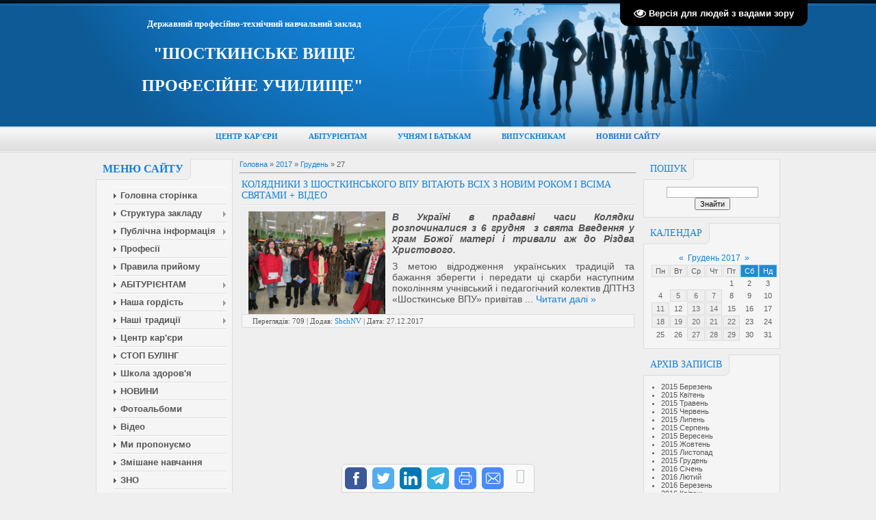

--- FILE ---
content_type: text/html; charset=UTF-8
request_url: https://vpu19.ucoz.ua/news/2017-12-27
body_size: 8610
content:
<!DOCTYPE html>
<html>
<head>
<meta http-equiv="content-type" content="text/html; charset=UTF-8">
<meta http-equiv="X-UA-Compatible" content="IE=edge" />
<title>27 Грудня 2017 - ДПТНЗ Шосткинське вище проф. училище</title>


<link href="/.s/src/css/797.css" rel="stylesheet" type="text/css" />

	<link rel="stylesheet" href="/.s/src/base.min.css" />
	<link rel="stylesheet" href="/.s/src/layer1.min.css" />

	<script src="/.s/src/jquery-1.12.4.min.js"></script>
	
	<script src="/.s/src/uwnd.min.js"></script>
	<script src="//s744.ucoz.net/cgi/uutils.fcg?a=uSD&ca=2&ug=999&isp=1&r=0.260194217649104"></script>
	<link rel="stylesheet" href="/.s/src/ulightbox/ulightbox.min.css" />
	<link rel="stylesheet" href="/.s/src/social.css" />
	<script src="/.s/src/ulightbox/ulightbox.min.js"></script>
	<script src="/.s/src/visually_impaired.min.js"></script>
	<script>
/* --- UCOZ-JS-DATA --- */
window.uCoz = {"language":"uk","uLightboxType":1,"sign":{"3125":"Закрити","7287":"Перейти на сторінку з фотографією.","7252":"Попередній","7253":"Розпочати слайдшоу","5458":"Уперед","7254":"Змінити розмір","7251":"Запитаний контент не може бути завантажений<br/>Будь ласка, спробуйте пізніше.","5255":"Помічник"},"site":{"domain":null,"id":"avpu19","host":"vpu19.ucoz.ua"},"layerType":1,"module":"news","country":"US","ssid":"756065235042541114163"};
/* --- UCOZ-JS-CODE --- */
	var uhe    = 1;
	var lng    = 'ua';
	var has    = 0;
	var imgs   = 0;
	var bg     = 0;
	var hwidth = 0;
	var bgs    = [1, 2 ];
	var fonts  = [18,20,22,24,26,28];
	var eyeSVG = '<?xml version="1.0" encoding="utf-8"?><svg width="18" height="18" viewBox="0 0 1750 1750" xmlns="http://www.w3.org/2000/svg"><path fill="#ffffff" d="M1664 960q-152-236-381-353 61 104 61 225 0 185-131.5 316.5t-316.5 131.5-316.5-131.5-131.5-316.5q0-121 61-225-229 117-381 353 133 205 333.5 326.5t434.5 121.5 434.5-121.5 333.5-326.5zm-720-384q0-20-14-34t-34-14q-125 0-214.5 89.5t-89.5 214.5q0 20 14 34t34 14 34-14 14-34q0-86 61-147t147-61q20 0 34-14t14-34zm848 384q0 34-20 69-140 230-376.5 368.5t-499.5 138.5-499.5-139-376.5-368q-20-35-20-69t20-69q140-229 376.5-368t499.5-139 499.5 139 376.5 368q20 35 20 69z"/></svg>';
	jQuery(function ($) {
		document.body.insertAdjacentHTML('afterBegin', '<a id="uhvb" class="in-body top-right" style="background-color:#000000; color:#ffffff; " href="javascript:;" onclick="uvcl();" itemprop="copy">'+eyeSVG+' <b>Версія для людей з вадами зору</b></a>');
		uhpv(has);
	});
	
 function uSocialLogin(t) {
			var params = {"facebook":{"height":520,"width":950},"google":{"width":700,"height":600}};
			var ref = escape(location.protocol + '//' + ('vpu19.ucoz.ua' || location.hostname) + location.pathname + ((location.hash ? ( location.search ? location.search + '&' : '?' ) + 'rnd=' + Date.now() + location.hash : ( location.search || '' ))));
			window.open('/'+t+'?ref='+ref,'conwin','width='+params[t].width+',height='+params[t].height+',status=1,resizable=1,left='+parseInt((screen.availWidth/2)-(params[t].width/2))+',top='+parseInt((screen.availHeight/2)-(params[t].height/2)-20)+'screenX='+parseInt((screen.availWidth/2)-(params[t].width/2))+',screenY='+parseInt((screen.availHeight/2)-(params[t].height/2)-20));
			return false;
		}
		function TelegramAuth(user){
			user['a'] = 9; user['m'] = 'telegram';
			_uPostForm('', {type: 'POST', url: '/index/sub', data: user});
		}
function loginPopupForm(params = {}) { new _uWnd('LF', ' ', -250, -100, { closeonesc:1, resize:1 }, { url:'/index/40' + (params.urlParams ? '?'+params.urlParams : '') }) }
/* --- UCOZ-JS-END --- */
</script>

	<style>.UhideBlock{display:none; }</style>
	<script type="text/javascript">new Image().src = "//counter.yadro.ru/hit;noadsru?r"+escape(document.referrer)+(screen&&";s"+screen.width+"*"+screen.height+"*"+(screen.colorDepth||screen.pixelDepth))+";u"+escape(document.URL)+";"+Date.now();</script>
</head>
<body>

<div id="all">
<!--U1AHEADER1Z--><div id="top">
<table cellpadding="0" cellspacing="0" border="0" class="toptable" style="font-size: 8pt;">
<tbody><tr>
<td class="empty" style="width: 10px; font-size: 12pt;"><h6><br></h6></td>
<td class="sitelogo"><div><font face="Georgia"><b><font size="2" style="font-size: 10pt;">Державний професійно-технічний навчальний заклад</font></b></font></div><div><font face="Georgia" size="5"><b><font style="font-size: 18pt;">"ШОСТКИНСЬКЕ ВИЩЕ ПРОФЕСІЙНЕ УЧИЛИЩЕ"</font></b>&nbsp;</font></div><p></p></td>
<td class="globe">
<div id="date">
<div id="date-right"></div>
<div id="date-mid">
Середа, 21.01.2026, 13:45
</div>
<div id="date-left"></div>
</div>
</td>
</tr>
</tbody></table>
<div id="tm" style="text-align: center;"><b style="font-size: 8pt;"><font face="Arial Black"><a href="https://vpu19.ucoz.ua/index/centr_profesijnoji_kar_39_eri/0-51" style="">ЦЕНТР КАР'ЄРИ</a>&nbsp; &nbsp; &nbsp; &nbsp; &nbsp; &nbsp; &nbsp; &nbsp;<a href="https://vpu19.ucoz.ua/index/abiturientam/0-37" style="">АБІТУРІЄНТАМ</a>&nbsp; &nbsp; &nbsp; &nbsp; &nbsp; &nbsp; &nbsp; &nbsp;<a href="https://vpu19.ucoz.ua/index/uchnjam_i_batkam/0-38" style="">УЧНЯМ І БАТЬКАМ</a>&nbsp; &nbsp; &nbsp; &nbsp; &nbsp; &nbsp; &nbsp; &nbsp;<a href="https://vpu19.ucoz.ua/index/vipusknikam/0-39" style="">ВИПУСКНИКАМ</a>&nbsp; &nbsp; &nbsp; &nbsp; &nbsp; &nbsp; &nbsp; &nbsp;<a href="https://vpu19.ucoz.ua/" style=""><font color="#1574d4">НОВИНИ САЙТУ</font></a></font></b></div><div id="tm" style="text-align: center;"><div style="clear: both;"></div>
</div>
</div><!--/U1AHEADER1Z-->
<div id="content">
<!-- <middle> -->
<div id="leftcol">
<!--U1CLEFTER1Z--><!-- <block1> -->

<div class="block">
<div class="blocktitle">
<span class="btitle" style="font-weight: bold; font-size: 12pt;">
<!-- <bt> --><!--<s5184>-->Меню сайту<!--</s>--><!-- </bt> -->
</span>
<span class="bt-left"></span>
<div style="clear: both;"></div>
</div>
<div class="blockcontent">
<div class="bc-inside" style="text-align: left;">
<!-- <bc> --><font size="2"><b><font style="font-size: 10pt;"><div id="uMenuDiv1" class="uMenuV" style="position:relative;"><ul class="uMenuRoot">
<li><div class="umn-tl"><div class="umn-tr"><div class="umn-tc"></div></div></div><div class="umn-ml"><div class="umn-mr"><div class="umn-mc"><div class="uMenuItem"><a href="http://vpu19.ucoz.ua"><span>Головна сторiнка</span></a></div></div></div></div><div class="umn-bl"><div class="umn-br"><div class="umn-bc"><div class="umn-footer"></div></div></div></div></li>
<li style="position:relative;"><div class="umn-tl"><div class="umn-tr"><div class="umn-tc"></div></div></div><div class="umn-ml"><div class="umn-mr"><div class="umn-mc"><div class="uMenuItem"><div class="uMenuArrow"></div><a href="https://vpu19.ucoz.ua/index/zagalna_informacija/0-68"><span>Структура закладу</span></a></div></div></div></div><div class="umn-bl"><div class="umn-br"><div class="umn-bc"><div class="umn-footer"></div></div></div></div><ul style="display:none;">
<li><div class="uMenuItem"><a href="/index/about/0-2"><span>Сторінка історії</span></a></div></li>
<li><div class="uMenuItem"><a href="/index/ekskursija_po_zakladu/0-9"><span>Екскурсія по закладу</span></a></div></li>
<li><div class="uMenuItem"><a href="/index/navchalna_robota/0-18"><span>Навчальна робота</span></a></div><ul style="display:none;">
<li><div class="uMenuItem"><a href="/index/rozklad/0-98" target="_blank"><span>Розклад</span></a></div></li>
<li><div class="uMenuItem"><a href="https://vpu19.ucoz.ua/index/monitoring_navchalnikh_dosjagnen/0-97" target="_blank"><span>Моніторинг навчальних досягнень</span></a></div></li>
<li><div class="uMenuItem"><span>Організація освітнього процесу</span></div></li></ul></li>
<li><div class="uMenuItem"><a href="/index/navchalno_virobnicha_robota/0-16"><span>Навчально-виробнича робота</span></a></div><ul style="display:none;">
<li><div class="uMenuItem"><a href="https://vpu19.ucoz.ua/index/virobniche_navchannja_ta_virobnicha_praktika/0-72" target="_blank"><span>Виробниче навчання та виробнича практика</span></a></div></li>
<li><div class="uMenuItem"><a href="/index/socialne_partnerstvo/0-73" target="_blank"><span>Соціальне партнерство</span></a></div></li>
<li><div class="uMenuItem"><a href="https://vpu19.ucoz.ua/index/konkursi_profesijnoji_majsternosti/0-74" target="_blank"><span>Конкурси  професійної  майстерності</span></a></div></li>
<li><div class="uMenuItem"><a href="https://vpu19.ucoz.ua/index/majster_klasi/0-75" target="_blank"><span>Майстер-класи</span></a></div></li>
<li><div class="uMenuItem"><a href="/index/probni_kvalifikacijni_roboti_zdobuvachiv_osviti/0-76"><span>Пробні кваліфікаційні роботи здобувачів освіти</span></a></div></li></ul></li>
<li><div class="uMenuItem"><a href="/index/metodichna_robota/0-13"><span>Методична робота</span></a></div></li>
<li><div class="uMenuItem"><a href="/index/vikhovna_robota/0-15"><span>Виховна робота</span></a></div></li>
<li><div class="uMenuItem"><a href="/index/samovrjaduvannja/0-21"><span>Учнівське самоврядування</span></a></div></li>
<li><div class="uMenuItem"><a href="http://vpu19.ucoz.ua/index/sportivno_masova_robota/0-22"><span>Спортивно-масова робота</span></a></div></li>
<li><div class="uMenuItem"><a href="/index/socialno_psikhologichna_sluzhba/0-19"><span>Соціально-психологічна служба</span></a></div><ul style="display:none;">
<li><div class="uMenuItem"><a href="/index/pro_protidiju_bulingu/0-65"><span>Про протидію булінгу</span></a></div></li></ul></li>
<li><div class="uMenuItem"><a href="http://sites.google.com/site/vpulibrary" target="_blank"><span>БІБЛІОТЕКА</span></a></div></li></ul></li>
<li style="position:relative;"><div class="umn-tl"><div class="umn-tr"><div class="umn-tc"></div></div></div><div class="umn-ml"><div class="umn-mr"><div class="umn-mc"><div class="uMenuItem"><div class="uMenuArrow"></div><a href="http://vpu19.ucoz.ua/index/perelik_dokumentiv_shhodo_osvitnoji_dijalnosti_zakladu/0-44"><span>Публічна інформація</span></a></div></div></div></div><div class="umn-bl"><div class="umn-br"><div class="umn-bc"><div class="umn-footer"></div></div></div></div><ul style="display:none;">
<li><div class="uMenuItem"><a href="http://vpu19.ucoz.ua/index/finansova_zvitnist/0-45"><span>Фінансова звітність</span></a></div></li></ul></li>
<li><div class="umn-tl"><div class="umn-tr"><div class="umn-tc"></div></div></div><div class="umn-ml"><div class="umn-mr"><div class="umn-mc"><div class="uMenuItem"><a href="/index/profesiji/0-12"><span>Професії</span></a></div></div></div></div><div class="umn-bl"><div class="umn-br"><div class="umn-bc"><div class="umn-footer"></div></div></div></div></li>
<li><div class="umn-tl"><div class="umn-tr"><div class="umn-tc"></div></div></div><div class="umn-ml"><div class="umn-mr"><div class="umn-mc"><div class="uMenuItem"><a href="/index/pravila_prijomu/0-14"><span>Правила прийому</span></a></div></div></div></div><div class="umn-bl"><div class="umn-br"><div class="umn-bc"><div class="umn-footer"></div></div></div></div></li>
<li style="position:relative;"><div class="umn-tl"><div class="umn-tr"><div class="umn-tc"></div></div></div><div class="umn-ml"><div class="umn-mr"><div class="umn-mc"><div class="uMenuItem"><div class="uMenuArrow"></div><a href="https://vpu19.ucoz.ua/index/abiturientam/0-37"><span>АБІТУРІЄНТАМ</span></a></div></div></div></div><div class="umn-bl"><div class="umn-br"><div class="umn-bc"><div class="umn-footer"></div></div></div></div><ul style="display:none;">
<li><div class="uMenuItem"><a href="/index/kvalifikovanij_robitnik/0-90" target="_blank"><span>Кваліфікований робітник</span></a></div></li>
<li><div class="uMenuItem"><a href="/index/fakhovij_molodshij_bakalavr/0-91" target="_blank"><span>Фаховий молодший бакалавр</span></a></div></li></ul></li>
<li style="position:relative;"><div class="umn-tl"><div class="umn-tr"><div class="umn-tc"></div></div></div><div class="umn-ml"><div class="umn-mr"><div class="umn-mc"><div class="uMenuItem"><div class="uMenuArrow"></div><a href="/index/nasha_gordist/0-69"><span>Наша гордість</span></a></div></div></div></div><div class="umn-bl"><div class="umn-br"><div class="umn-bc"><div class="umn-footer"></div></div></div></div><ul style="display:none;">
<li><div class="uMenuItem"><a href="http://vpu19.ucoz.ua/index/uchast_u_mizhnarodnikh_vistavkakh/0-42"><span>Участь у Міжнародних виставках</span></a></div></li></ul></li>
<li style="position:relative;"><div class="umn-tl"><div class="umn-tr"><div class="umn-tc"></div></div></div><div class="umn-ml"><div class="umn-mr"><div class="umn-mc"><div class="uMenuItem"><div class="uMenuArrow"></div><a href="/index/nashi_tradiciji/0-70"><span>Наші традиції</span></a></div></div></div></div><div class="umn-bl"><div class="umn-br"><div class="umn-bc"><div class="umn-footer"></div></div></div></div><ul style="display:none;">
<li><div class="uMenuItem"><a href="/index/vareniki_shostka_fest/0-57"><span>Фестиваль вареників</span></a></div></li>
<li><div class="uMenuItem"><a href="/index/brejn_ring/0-59"><span>Брейн-ринг</span></a></div></li>
<li><div class="uMenuItem"><a href="/index/konkurs_receptiv_borshhu/0-78"><span>Конкурс рецептів борщу</span></a></div></li>
<li><div class="uMenuItem"><a href="/index/posvjata_v_uchni/0-80"><span>Посвята в учні</span></a></div></li>
<li><div class="uMenuItem"><a href="/index/den_znan/0-81"><span>День знань</span></a></div></li>
<li><div class="uMenuItem"><a href="/index/30_dniv_navchannja_v_uchilishhi/0-82"><span>30 днів навчання в училищі</span></a></div></li>
<li><div class="uMenuItem"><a href="/index/viktorina_dlja_avtoljubiteliv/0-85"><span>Вікторина для автолюбителів</span></a></div></li>
<li><div class="uMenuItem"><a href="https://vpu19.ucoz.ua/index/festival_rodinnoji_kukhni/0-86"><span>Фестиваль родинної кухні</span></a></div></li></ul></li>
<li><div class="umn-tl"><div class="umn-tr"><div class="umn-tc"></div></div></div><div class="umn-ml"><div class="umn-mr"><div class="umn-mc"><div class="uMenuItem"><a href="https://vpu19.ucoz.ua/index/centr_profesijnoji_kar_39_eri/0-51" target="_blank"><span>Центр кар'єри</span></a></div></div></div></div><div class="umn-bl"><div class="umn-br"><div class="umn-bc"><div class="umn-footer"></div></div></div></div></li>
<li><div class="umn-tl"><div class="umn-tr"><div class="umn-tc"></div></div></div><div class="umn-ml"><div class="umn-mr"><div class="umn-mc"><div class="uMenuItem"><a href="https://vpu19.ucoz.ua/index/pro_protidiju_bulingu/0-65" target="_blank"><span>СТОП БУЛІНГ</span></a></div></div></div></div><div class="umn-bl"><div class="umn-br"><div class="umn-bc"><div class="umn-footer"></div></div></div></div></li>
<li><div class="umn-tl"><div class="umn-tr"><div class="umn-tc"></div></div></div><div class="umn-ml"><div class="umn-mr"><div class="umn-mc"><div class="uMenuItem"><a href="/index/shkola_zdorov_39_ja/0-87"><span>Школа здоров'я</span></a></div></div></div></div><div class="umn-bl"><div class="umn-br"><div class="umn-bc"><div class="umn-footer"></div></div></div></div></li>
<li><div class="umn-tl"><div class="umn-tr"><div class="umn-tc"></div></div></div><div class="umn-ml"><div class="umn-mr"><div class="umn-mc"><div class="uMenuItem"><a href="http://vpu19.ucoz.ua/news/"><span>НОВИНИ</span></a></div></div></div></div><div class="umn-bl"><div class="umn-br"><div class="umn-bc"><div class="umn-footer"></div></div></div></div></li>
<li><div class="umn-tl"><div class="umn-tr"><div class="umn-tc"></div></div></div><div class="umn-ml"><div class="umn-mr"><div class="umn-mc"><div class="uMenuItem"><a href="/photo"><span>Фотоальбоми</span></a></div></div></div></div><div class="umn-bl"><div class="umn-br"><div class="umn-bc"><div class="umn-footer"></div></div></div></div></li>
<li><div class="umn-tl"><div class="umn-tr"><div class="umn-tc"></div></div></div><div class="umn-ml"><div class="umn-mr"><div class="umn-mc"><div class="uMenuItem"><a href="/video"><span>Відео</span></a></div></div></div></div><div class="umn-bl"><div class="umn-br"><div class="umn-bc"><div class="umn-footer"></div></div></div></div></li>
<li><div class="umn-tl"><div class="umn-tr"><div class="umn-tc"></div></div></div><div class="umn-ml"><div class="umn-mr"><div class="umn-mc"><div class="uMenuItem"><a href="http://vpu19.ucoz.ua/index/mi_proponuemo/0-36" target="_blank"><span>Ми пропонуємо</span></a></div></div></div></div><div class="umn-bl"><div class="umn-br"><div class="umn-bc"><div class="umn-footer"></div></div></div></div></li>
<li><div class="umn-tl"><div class="umn-tr"><div class="umn-tc"></div></div></div><div class="umn-ml"><div class="umn-mr"><div class="umn-mc"><div class="uMenuItem"><a href="/index/zmishane_navchannja/0-79"><span>Змішане навчання</span></a></div></div></div></div><div class="umn-bl"><div class="umn-br"><div class="umn-bc"><div class="umn-footer"></div></div></div></div></li>
<li><div class="umn-tl"><div class="umn-tr"><div class="umn-tc"></div></div></div><div class="umn-ml"><div class="umn-mr"><div class="umn-mc"><div class="uMenuItem"><a href="https://vpu19.ucoz.ua/index/zno/0-46" target="_blank"><span>ЗНО</span></a></div></div></div></div><div class="umn-bl"><div class="umn-br"><div class="umn-bc"><div class="umn-footer"></div></div></div></div></li>
<li><div class="umn-tl"><div class="umn-tr"><div class="umn-tc"></div></div></div><div class="umn-ml"><div class="umn-mr"><div class="umn-mc"><div class="uMenuItem"><a href="https://vpu19.ucoz.ua/index/kontakti/0-71"><span>Контакти</span></a></div></div></div></div><div class="umn-bl"><div class="umn-br"><div class="umn-bc"><div class="umn-footer"></div></div></div></div></li>
<li><div class="umn-tl"><div class="umn-tr"><div class="umn-tc"></div></div></div><div class="umn-ml"><div class="umn-mr"><div class="umn-mc"><div class="uMenuItem"><a href="https://docs.google.com/forms/d/e/1FAIpQLSdJt4pxlxZpxLsd6ITYnoIWrJt_UNgjH-xbmaMpG64mHVC12A/viewform" target="_blank"><span>Зворотній зв'язок</span></a></div></div></div></div><div class="umn-bl"><div class="umn-br"><div class="umn-bc"><div class="umn-footer"></div></div></div></div></li></ul></div><script>$(function(){_uBuildMenu('#uMenuDiv1',0,document.location.href+'/','uMenuItemA','uMenuArrow',2500);})</script></font><!-- </bc> -->
</b></font></div>
</div>
</div>

<!-- </block1> -->

<!-- <block2> -->

<!-- </block2> -->

<!-- <block4> -->

<!-- </block4> -->

<!-- <block6> -->

<!-- </block6> --><!--/U1CLEFTER1Z-->
</div>
<div id="rightcol">
<!--U1DRIGHTER1Z--><!-- <block9> -->

<!-- </block9> -->

<!-- <block10> -->

<div class="block">
<div class="blocktitle">
<span class="btitle">
<!-- <bt> --><!--<s3163>-->Пошук<!--</s>--><!-- </bt> -->
</span>
<span class="bt-left"></span>
<div style="clear: both;"></div>
</div>
<div class="blockcontent">
<div class="bc-inside">
<div align="center"><!-- <bc> -->
		<div class="searchForm">
			<form onsubmit="this.sfSbm.disabled=true" method="get" style="margin:0" action="/search/">
				<div align="center" class="schQuery">
					<input type="text" name="q" maxlength="30" size="20" class="queryField" />
				</div>
				<div align="center" class="schBtn">
					<input type="submit" class="searchSbmFl" name="sfSbm" value="Знайти" />
				</div>
				<input type="hidden" name="t" value="0">
			</form>
		</div><!-- </bc> --></div>
</div>
</div>
</div>

<!-- </block10> -->

<!-- <block11> -->

<div class="block">
<div class="blocktitle">
<span class="btitle">
<!-- <bt> --><!--<s5171>-->Календар<!--</s>--><!-- </bt> -->
</span>
<span class="bt-left"></span>
<div style="clear: both;"></div>
</div>
<div class="blockcontent">
<div class="bc-inside">
<div align="center"><!-- <bc> -->
		<table border="0" cellspacing="1" cellpadding="2" class="calTable">
			<tr><td align="center" class="calMonth" colspan="7"><a title="Листопад 2017" class="calMonthLink cal-month-link-prev" rel="nofollow" href="/news/2017-11">&laquo;</a>&nbsp; <a class="calMonthLink cal-month-current" rel="nofollow" href="/news/2017-12">Грудень 2017</a> &nbsp;<a title="Січень 2018" class="calMonthLink cal-month-link-next" rel="nofollow" href="/news/2018-01">&raquo;</a></td></tr>
		<tr>
			<td align="center" class="calWday">Пн</td>
			<td align="center" class="calWday">Вт</td>
			<td align="center" class="calWday">Ср</td>
			<td align="center" class="calWday">Чт</td>
			<td align="center" class="calWday">Пт</td>
			<td align="center" class="calWdaySe">Сб</td>
			<td align="center" class="calWdaySu">Нд</td>
		</tr><tr><td>&nbsp;</td><td>&nbsp;</td><td>&nbsp;</td><td>&nbsp;</td><td align="center" class="calMday">1</td><td align="center" class="calMday">2</td><td align="center" class="calMday">3</td></tr><tr><td align="center" class="calMday">4</td><td align="center" class="calMdayIs"><a class="calMdayLink" href="/news/2017-12-05" title="1 Повідомлень">5</a></td><td align="center" class="calMdayIs"><a class="calMdayLink" href="/news/2017-12-06" title="1 Повідомлень">6</a></td><td align="center" class="calMdayIs"><a class="calMdayLink" href="/news/2017-12-07" title="2 Повідомлень">7</a></td><td align="center" class="calMday">8</td><td align="center" class="calMday">9</td><td align="center" class="calMday">10</td></tr><tr><td align="center" class="calMdayIs"><a class="calMdayLink" href="/news/2017-12-11" title="1 Повідомлень">11</a></td><td align="center" class="calMday">12</td><td align="center" class="calMdayIs"><a class="calMdayLink" href="/news/2017-12-13" title="1 Повідомлень">13</a></td><td align="center" class="calMdayIs"><a class="calMdayLink" href="/news/2017-12-14" title="3 Повідомлень">14</a></td><td align="center" class="calMday">15</td><td align="center" class="calMday">16</td><td align="center" class="calMday">17</td></tr><tr><td align="center" class="calMdayIs"><a class="calMdayLink" href="/news/2017-12-18" title="1 Повідомлень">18</a></td><td align="center" class="calMdayIs"><a class="calMdayLink" href="/news/2017-12-19" title="1 Повідомлень">19</a></td><td align="center" class="calMdayIs"><a class="calMdayLink" href="/news/2017-12-20" title="1 Повідомлень">20</a></td><td align="center" class="calMdayIs"><a class="calMdayLink" href="/news/2017-12-21" title="2 Повідомлень">21</a></td><td align="center" class="calMdayIs"><a class="calMdayLink" href="/news/2017-12-22" title="4 Повідомлень">22</a></td><td align="center" class="calMday">23</td><td align="center" class="calMday">24</td></tr><tr><td align="center" class="calMday">25</td><td align="center" class="calMday">26</td><td align="center" class="calMdayIsA"><a class="calMdayLink" href="/news/2017-12-27" title="1 Повідомлень">27</a></td><td align="center" class="calMdayIs"><a class="calMdayLink" href="/news/2017-12-28" title="1 Повідомлень">28</a></td><td align="center" class="calMdayIs"><a class="calMdayLink" href="/news/2017-12-29" title="1 Повідомлень">29</a></td><td align="center" class="calMday">30</td><td align="center" class="calMday">31</td></tr></table><!-- </bc> --></div>
</div>
</div>
</div>

<!-- </block11> -->

<!-- <block12> -->

<div class="block">
<div class="blocktitle">
<span class="btitle">
<!-- <bt> --><!--<s5347>-->Архів записів<!--</s>--><!-- </bt> -->
</span>
<span class="bt-left"></span>
<div style="clear: both;"></div>
</div>
<div class="blockcontent">
<div class="bc-inside">
<!-- <bc> --><ul class="archUl"><li class="archLi"><a class="archLink" href="/news/2015-03">2015 Березень</a></li><li class="archLi"><a class="archLink" href="/news/2015-04">2015 Квітень</a></li><li class="archLi"><a class="archLink" href="/news/2015-05">2015 Травень</a></li><li class="archLi"><a class="archLink" href="/news/2015-06">2015 Червень</a></li><li class="archLi"><a class="archLink" href="/news/2015-07">2015 Липень</a></li><li class="archLi"><a class="archLink" href="/news/2015-08">2015 Серпень</a></li><li class="archLi"><a class="archLink" href="/news/2015-09">2015 Вересень</a></li><li class="archLi"><a class="archLink" href="/news/2015-10">2015 Жовтень</a></li><li class="archLi"><a class="archLink" href="/news/2015-11">2015 Листопад</a></li><li class="archLi"><a class="archLink" href="/news/2015-12">2015 Грудень</a></li><li class="archLi"><a class="archLink" href="/news/2016-01">2016 Січень</a></li><li class="archLi"><a class="archLink" href="/news/2016-02">2016 Лютий</a></li><li class="archLi"><a class="archLink" href="/news/2016-03">2016 Березень</a></li><li class="archLi"><a class="archLink" href="/news/2016-04">2016 Квітень</a></li><li class="archLi"><a class="archLink" href="/news/2016-05">2016 Травень</a></li><li class="archLi"><a class="archLink" href="/news/2016-06">2016 Червень</a></li><li class="archLi"><a class="archLink" href="/news/2016-07">2016 Липень</a></li><li class="archLi"><a class="archLink" href="/news/2016-08">2016 Серпень</a></li><li class="archLi"><a class="archLink" href="/news/2016-09">2016 Вересень</a></li><li class="archLi"><a class="archLink" href="/news/2016-10">2016 Жовтень</a></li><li class="archLi"><a class="archLink" href="/news/2016-11">2016 Листопад</a></li><li class="archLi"><a class="archLink" href="/news/2016-12">2016 Грудень</a></li><li class="archLi"><a class="archLink" href="/news/2017-01">2017 Січень</a></li><li class="archLi"><a class="archLink" href="/news/2017-02">2017 Лютий</a></li><li class="archLi"><a class="archLink" href="/news/2017-03">2017 Березень</a></li><li class="archLi"><a class="archLink" href="/news/2017-04">2017 Квітень</a></li><li class="archLi"><a class="archLink" href="/news/2017-05">2017 Травень</a></li><li class="archLi"><a class="archLink" href="/news/2017-06">2017 Червень</a></li><li class="archLi"><a class="archLink" href="/news/2017-07">2017 Липень</a></li><li class="archLi"><a class="archLink" href="/news/2017-08">2017 Серпень</a></li><li class="archLi"><a class="archLink" href="/news/2017-09">2017 Вересень</a></li><li class="archLi"><a class="archLink" href="/news/2017-10">2017 Жовтень</a></li><li class="archLi"><a class="archLink" href="/news/2017-11">2017 Листопад</a></li><li class="archLi"><a class="archLink" href="/news/2017-12">2017 Грудень</a></li><li class="archLi"><a class="archLink" href="/news/2018-01">2018 Січень</a></li><li class="archLi"><a class="archLink" href="/news/2018-02">2018 Лютий</a></li><li class="archLi"><a class="archLink" href="/news/2018-03">2018 Березень</a></li><li class="archLi"><a class="archLink" href="/news/2018-04">2018 Квітень</a></li><li class="archLi"><a class="archLink" href="/news/2018-05">2018 Травень</a></li><li class="archLi"><a class="archLink" href="/news/2018-06">2018 Червень</a></li><li class="archLi"><a class="archLink" href="/news/2018-07">2018 Липень</a></li><li class="archLi"><a class="archLink" href="/news/2018-08">2018 Серпень</a></li><li class="archLi"><a class="archLink" href="/news/2018-09">2018 Вересень</a></li><li class="archLi"><a class="archLink" href="/news/2018-10">2018 Жовтень</a></li><li class="archLi"><a class="archLink" href="/news/2018-11">2018 Листопад</a></li><li class="archLi"><a class="archLink" href="/news/2018-12">2018 Грудень</a></li><li class="archLi"><a class="archLink" href="/news/2019-01">2019 Січень</a></li><li class="archLi"><a class="archLink" href="/news/2019-02">2019 Лютий</a></li><li class="archLi"><a class="archLink" href="/news/2019-03">2019 Березень</a></li><li class="archLi"><a class="archLink" href="/news/2019-04">2019 Квітень</a></li><li class="archLi"><a class="archLink" href="/news/2019-05">2019 Травень</a></li><li class="archLi"><a class="archLink" href="/news/2019-06">2019 Червень</a></li><li class="archLi"><a class="archLink" href="/news/2019-07">2019 Липень</a></li><li class="archLi"><a class="archLink" href="/news/2019-08">2019 Серпень</a></li><li class="archLi"><a class="archLink" href="/news/2019-09">2019 Вересень</a></li><li class="archLi"><a class="archLink" href="/news/2019-10">2019 Жовтень</a></li><li class="archLi"><a class="archLink" href="/news/2019-11">2019 Листопад</a></li><li class="archLi"><a class="archLink" href="/news/2019-12">2019 Грудень</a></li><li class="archLi"><a class="archLink" href="/news/2020-01">2020 Січень</a></li><li class="archLi"><a class="archLink" href="/news/2020-02">2020 Лютий</a></li><li class="archLi"><a class="archLink" href="/news/2020-03">2020 Березень</a></li><li class="archLi"><a class="archLink" href="/news/2020-04">2020 Квітень</a></li><li class="archLi"><a class="archLink" href="/news/2020-05">2020 Травень</a></li><li class="archLi"><a class="archLink" href="/news/2020-06">2020 Червень</a></li><li class="archLi"><a class="archLink" href="/news/2020-07">2020 Липень</a></li><li class="archLi"><a class="archLink" href="/news/2020-08">2020 Серпень</a></li><li class="archLi"><a class="archLink" href="/news/2020-09">2020 Вересень</a></li><li class="archLi"><a class="archLink" href="/news/2020-10">2020 Жовтень</a></li><li class="archLi"><a class="archLink" href="/news/2020-11">2020 Листопад</a></li><li class="archLi"><a class="archLink" href="/news/2020-12">2020 Грудень</a></li><li class="archLi"><a class="archLink" href="/news/2021-01">2021 Січень</a></li><li class="archLi"><a class="archLink" href="/news/2021-02">2021 Лютий</a></li><li class="archLi"><a class="archLink" href="/news/2021-03">2021 Березень</a></li><li class="archLi"><a class="archLink" href="/news/2021-04">2021 Квітень</a></li><li class="archLi"><a class="archLink" href="/news/2021-05">2021 Травень</a></li><li class="archLi"><a class="archLink" href="/news/2021-06">2021 Червень</a></li><li class="archLi"><a class="archLink" href="/news/2021-07">2021 Липень</a></li><li class="archLi"><a class="archLink" href="/news/2021-08">2021 Серпень</a></li><li class="archLi"><a class="archLink" href="/news/2021-09">2021 Вересень</a></li><li class="archLi"><a class="archLink" href="/news/2021-10">2021 Жовтень</a></li><li class="archLi"><a class="archLink" href="/news/2021-11">2021 Листопад</a></li><li class="archLi"><a class="archLink" href="/news/2021-12">2021 Грудень</a></li><li class="archLi"><a class="archLink" href="/news/2022-01">2022 Січень</a></li><li class="archLi"><a class="archLink" href="/news/2022-02">2022 Лютий</a></li><li class="archLi"><a class="archLink" href="/news/2022-06">2022 Червень</a></li></ul><!-- </bc> -->
</div>
</div>
</div>

<!-- </block12> -->

<!-- <block13> -->
<div class="block">
<div class="blocktitle">
<span class="btitle">
<!-- <bt> --><!--<s5204>-->Друзі сайту<!--</s>--><!-- </bt> -->
</span>
<span class="bt-left"></span>
<div style="clear: both;"></div>
</div><div class="blocktitle"><br></div><div class="blocktitle"><a href="http://www.mon.gov.ua/" target="_blank">Міністерство освіти і науки України</a></div><div class="blocktitle"><br></div><div class="blocktitle"><a href="https://proftekhosvita.org.ua/uk/" target="_blank">Професійно-технічна освіта в Україні</a></div><div class="blocktitle"><br></div><div class="blocktitle"><a href="https://nmcpto.sumy.ua/" target="_blank">Навчально-методичний центр ПТО</a></div><div class="blocktitle"><br></div>
<div class="blockcontent">
<div class="bc-inside">
<!-- <bc> --><!--<s1546>--><!--</s>--><!-- </bc> -->
</div>
</div>
</div>
<!-- </block13> --><!--/U1DRIGHTER1Z-->
</div>
<div id="maincol">
<!-- <body> --><a href="https://vpu19.ucoz.ua/"><!--<s5176>-->Головна<!--</s>--></a> &raquo; <a class="dateBar breadcrumb-item" href="/news/2017-00">2017</a> <span class="breadcrumb-sep">&raquo;</span> <a class="dateBar breadcrumb-item" href="/news/2017-12">Грудень</a> <span class="breadcrumb-sep">&raquo;</span> <span class="breadcrumb-curr">27</span> <hr />
<table border="0" width="100%" cellspacing="0" cellpadding="0" class="dayAllEntries"><tr><td class="archiveEntries"><div id="entryID447"><table border="0" cellpadding="0" cellspacing="0" width="100%" class="eBlock">
<tr><td style="padding:3px;">
	
	<div class="eTitle" style="text-align:start;"><a href="/news/koljadniki_z_shostkinskogo_vpu_vitajut_vsikh_z_novim_rokom_i_vsima_svjatami/2017-12-27-447">КОЛЯДНИКИ З ШОСТКИНСЬКОГО ВПУ ВІТАЮТЬ ВСІХ З НОВИМ РОКОМ І ВСІМА  СВЯТАМИ + Відео</a></div>
	<div class="eMessage" style="text-align:start;clear:both;padding-top:2px;padding-bottom:2px;">
		
		<p style="margin: 6pt 0cm; text-align: justify;"><em><strong><span style="color: rgb(34, 34, 34); font-family: Arial, sans-serif; font-style: italic; font-size: 14px; text-align: justify;"><img alt="" src="/NOVOSTI/2017-2018/December/IMG_0851.jpg" style="margin-left: 10px; margin-right: 10px; float: left; width: 200px; height: 150px;" /></span><span style="font-family: Arial, sans-serif; font-style: italic; font-size: 14px; text-align: justify;">В Україні в прадавні часи Колядки розпочиналися з 6 грудня&nbsp; з свята Введення у храм Божої матері і тривали аж до Різдва Христового.</span></strong></em></p>

<p style="margin-top:6.0pt; margin-right:0cm; margin-bottom:6.0pt; margin-left:0cm; text-align:justify"><span style="font-size:14px;"><span lang="UK"><span style="font-family:&quot;Arial&quot;,sans-serif">З метою відродження українських традицій та бажання зберегти і передати ці скарби наступним поколінням учнівський і педагогічний колектив ДПТНЗ &laquo;Шосткинське ВПУ&raquo; привітав
		<!--"-->
		<span class="entDots">... </span>
		<span class="entryReadAll">
			<a class="entryReadAllLink" href="/news/koljadniki_z_shostkinskogo_vpu_vitajut_vsikh_z_novim_rokom_i_vsima_svjatami/2017-12-27-447">Читати далі &raquo;</a>
		</span>
	</div>
	
	<div class="eDetails" style="clear:both;">
		
		
		<span class="e-reads">
			<span class="ed-title">Переглядів:</span>
			<span class="ed-value">709</span>
		</span>
		<span class="ed-sep"> | </span>
		<span class="e-author">
			<span class="ed-title">Додав:</span>
			<span class="ed-value" ><a href="javascript:;" rel="nofollow" onclick="window.open('/index/8-1', 'up1', 'scrollbars=1,top=0,left=0,resizable=1,width=700,height=375'); return false;">ShchNV</a></span>
		</span>
		<span class="ed-sep"> | </span>
		<span class="e-date">
			<span class="ed-title">Дата:</span>
			<span class="ed-value" title="09:23">27.12.2017</span>
		</span>
		
	</div>
</td></tr></table><br /></div></td></tr></table><!-- </body> -->
<div style="clear: both"></div>
</div>
<div style="clear: both"></div>
<!-- </middle> -->
</div>
<!--U1BFOOTER1Z--><div id="footer">
<div id="footer-block">
<div id="copyright"><!-- <copy> -->Copyright ДПТНЗ "ШВПУ" &copy; 2026<!-- </copy> --></div>
<div id="powered_by">&nbsp;<!-- "' --><span class="pblhVztz"><a href="https://www.ucoz.net/"><img style="width:80px; height:15px;" src="/.s/img/cp/49.gif" alt="" /></a></span></div>
</div>
</div><!--/U1BFOOTER1Z-->
</div>
</body>
</html>
<!-- "' --><span class="pblhVztz"><a href="https://www.ucoz.net/"><img style="width:80px; height:15px;" src="/.s/img/cp/49.gif" alt="" /></a></span><!-- uSocial -->
<script async src="https://usocial.pro/usocial/usocial.js?v=6.0.0" data-script="usocial" charset="utf-8"></script>
<div class="uSocial-Share" data-pid="8b6d0212f2df6a8ebb6696211c44408e" data-type="share" data-options="round-rect,style1,default,bottom,bg,slide-down,size32,eachCounter0,counter0,upArrow-left" data-social="fb,twi,lin,telegram,print,email" data-mobile="vi,wa,sms"></div>
<!-- /uSocial --><script>
		var uSocial = document.querySelectorAll(".uSocial-Share") || [];
			for (var i = 0; i < uSocial.length; i++) {
				if (uSocial[i].parentNode.style.display === 'none') {
					uSocial[i].parentNode.style.display = '';
				}
			}
	</script>
<!-- 0.06843 (s744) -->